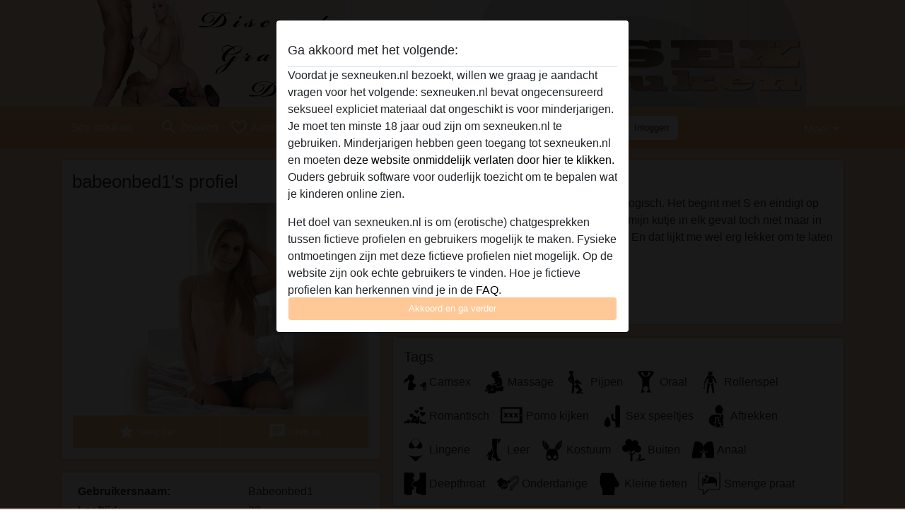

--- FILE ---
content_type: text/plain
request_url: https://www.google-analytics.com/j/collect?v=1&_v=j102&a=1580916349&t=pageview&_s=1&dl=https%3A%2F%2Fsexneuken.nl%2Fnederland%2Futrecht%2F2895032-30-babeonbed1&ul=en-us%40posix&dt=babeonbed1%20uit%20Utrecht&sr=1280x720&vp=1280x720&_u=IGBAgAABAAAAACAAI~&jid=920786315&gjid=1039948458&cid=771782976.1768869449&tid=UA-97238001-10&_gid=1324924590.1768869449&_slc=1&z=1846430881
body_size: -449
content:
2,cG-P6HK0Q7DRB